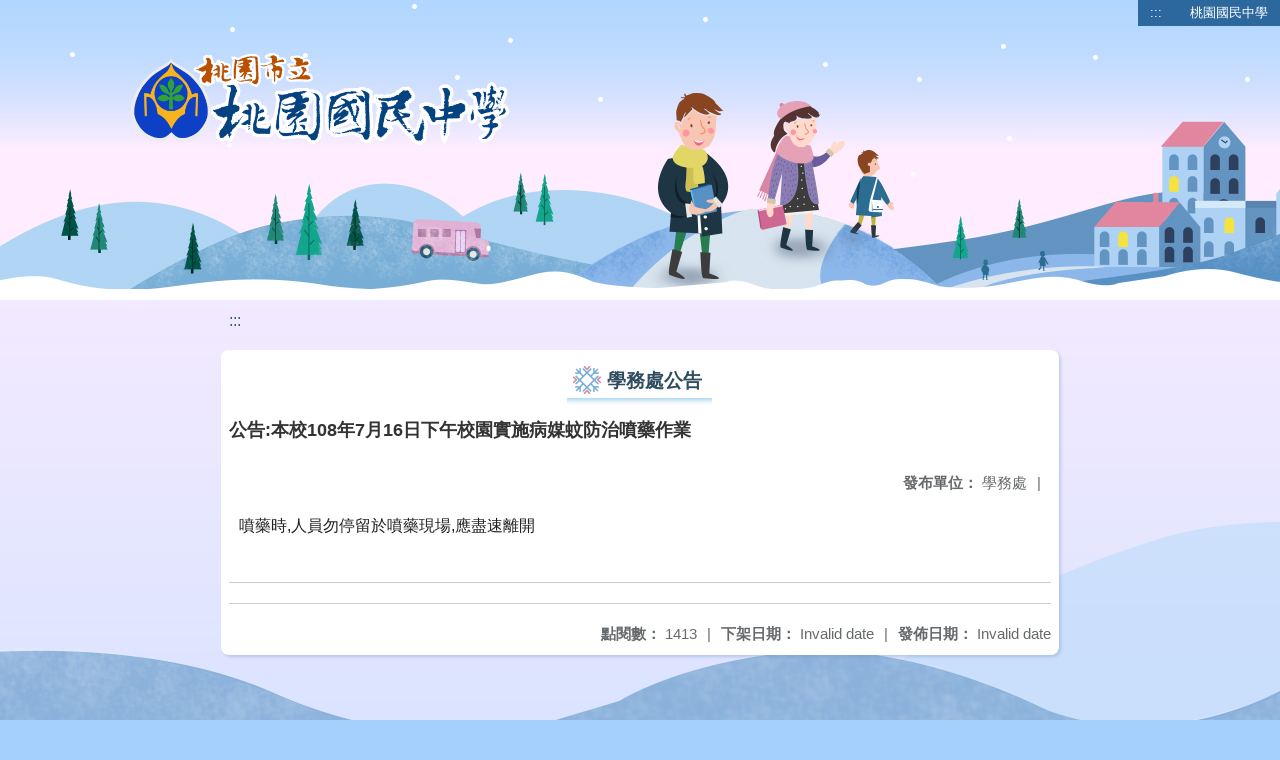

--- FILE ---
content_type: text/html; charset=utf-8
request_url: https://www.tyjh.tyc.edu.tw/nss/main/freeze/5a9759adef37531ea27bf1b0/hqIHNYH0396/5d2bef647b9f5e08382967d3
body_size: 5899
content:
<!DOCTYPE html>
<html lang="zh-tw">
<head>
  <meta charset="UTF-8">
  <meta name="viewport" content="width=device-width, initial-scale=1.0">
  
    <meta name="robots" content="noindex, nofollow">
  
  <title>
    桃園國民中學 - 學務處公告
  </title>
  
  
    <link rel="stylesheet" href="/src/stylesheets/basic.css">
    <link rel="stylesheet" href="/src/ckeditor5/style.css">
  
  
    <link rel="stylesheet" href="/pkg_nss/5bc6fe41562c3c2e34673083/css/theme.css">
  
    <link rel="stylesheet" href="/pkg_nss/5bc6fe41562c3c2e34673083/css/theme-N006.css">
  
  <link rel="stylesheet" href="/src/stylesheets/html-editor.css">
  <link rel="stylesheet" href="/src/ckeditor5/ckeditor5.css">

  <!-- 引入 Vue 與 Vue I18n -->
  <script src="/src/plugins/vue/vue.min.js" type="text/javascript" charset="utf-8"></script>
  <script type="text/javascript" src="/src/plugins/vue/vue-i18n.js" charset="utf-8"></script>
  <script src="/nss/static/script/5bd7d110fd3be993be154a6f/freeze"></script>
  <script type="module" src="/src/ckeditor5/eventListener.js"></script>

  <!-- 將無障礙選單控制的 Vue 程式碼放在 head 中，等 DOMContentLoaded 後啟動 -->
  <script>
    document.addEventListener('DOMContentLoaded', function() {
      // Vue I18n 設定（依照需求調整）
      const i18n = new VueI18n({
        locale: "zh-tw",
        messages: {
          'en': {
            FEZ001: 'announce:',
            FEZ002: 'anno unit:',
            FEZ003: 'anno date:',
            FEZ004: 'last update:',
            FEZ005: 'views:',
            FEZ006: 'Tel',
            FEZ007: 'Fax',
            FEZ008: 'E-Mail',
            FEZ009: 'Updated',
            FEZ010: 'Total views',
            FEZ011: 'Today visitor',
            FEZ012: 'attachment',
            FEZ013: 'links',
            FEZ014: 'Release date:',
            keywords: 'Key words'
          },
          'zh-tw': {
            FEZ001: '發布人：',
            FEZ002: '發布單位：',
            FEZ003: '發佈日期：',
            FEZ004: '最後更新日期：',
            FEZ005: '點閱數：',
            FEZ006: '聯絡電話',
            FEZ007: '傳真',
            FEZ008: '電子信箱',
            FEZ009: '最後更新',
            FEZ010: '總瀏覽人次',
            FEZ011: '今日瀏覽人次',
            FEZ012: '相關附件',
            FEZ013: '相關連結',
            FEZ014: '下架日期：',
            keywords: '關鍵字'
          },
          'zh-cn': {
            FEZ001: '发布人：',
            FEZ002: '发布单位：',
            FEZ003: '发布日期：',
            FEZ004: '最后更新日期：',
            FEZ005: '点阅数：',
            FEZ006: '联络电话',
            FEZ007: '传真',
            FEZ008: '电子信箱',
            FEZ009: '最后更新',
            FEZ010: '总浏览人次',
            FEZ011: '今日浏览人次',
            FEZ012: '相关附件',
            FEZ013: '相关连结',
            FEZ014: '下架日期：',
            keywords: '关键字'
          }
        }
      });
      
      // 建立 Vue 實例，掛在 #ct-content 區塊
      new Vue({
        i18n: i18n,
        data: function() {
          return {
            focus: '' // 記錄目前展開的主選單名稱
          }
        },
        methods: {
          // 點擊、鍵盤操作或聚焦時展開/收合子選單，並輸出 console 訊息
          openDrowdown: function(name) {
            this.focus = (this.focus === name ? '' : name);
          }
        }
      }).$mount('#ct-content');
    });
  </script>
  
  <!-- (假設 CSS 均已正確引入，如基本樣式與下拉選單樣式)
       例如：
       .menuhidden[aria-hidden="true"] { display: none; }
       .menuhidden.navbar-menu[aria-hidden="false"] { display: block; }
       .navrwd-svg { cursor: pointer; display: inline-flex; align-items: center; justify-content: center; width: 32px; height: 32px; }
       .navrwd-svg:focus { outline: 2px solid #007aff; outline-offset: 2px; }
  -->
  
</head>
<body class="theme-bg ct-row">
  <a class="focusable" tabindex="1" title="移至網頁之主要內容區位置" href="#center">移至網頁之主要內容區位置</a>
  <div id="ct-content" class="top-space gd-xs12">
    <!-- header start -->
    <header>
      <!-- 無障礙定位點；注意若 freeze 內亦有定位點則需同步調整 -->
      <a href="#top" accesskey="T" id="top" title="上方主選單連結區">:::</a>
      <a href="/nss/s/main/index" title="桃園國民中學">
        桃園國民中學
      </a>
    </header>
    <!-- header end -->
    
    <!-- theme start -->
    <div class="theme gd-xs12">
      <div class="logo">
        <a href="/nss/s/main/index" title="桃園國民中學">
          <h1>
            
              <img src="/uploads/1742784866127XH6mFVdi.png" alt="桃園國民中學網站LOGO">
            
          </h1>
        </a>
      </div>
    </div>
    <!-- theme end -->
    
    <!-- navbar start -->
    <!-- <div class="gd-xs12 ct-row">
      <nav class="navbar">
        <label class="show-menu" onclick="showMenu()">
          <div title="展開" class="ct-hamburger">
            <svg xmlns="http://www.w3.org/2000/svg" viewBox="0 0 24 24">
              <path d="M2.016 5.484h19.969v2.016h-19.969v-2.016zM2.016 10.5h19.969v2.016h-19.969v-2.016zM2.016 15.516h19.969v1.969h-19.969v-1.969z"></path>
            </svg>
          </div>
        </label>
        <input type="checkbox" id="show-menu" role="button" title="展開">
        <ul id="menu">
          
            
            
              <li>
                
                  <a href="/nss/s/main/SchoolProfile" target="_blank">
                    學校簡介
                  </a>
                
                
                  <div class="navrwd">
                    <div class="navrwd-svg"
                      role="button"
                      tabindex="0"
                      title="展開"
                      @focus="openDrowdown(`javascript:void(0)`)"
                      @click.stop="openDrowdown(`javascript:void(0)`)"
                      @keydown.enter="openDrowdown(`javascript:void(0)`)"
                      @keydown.space.prevent="openDrowdown(`javascript:void(0)`)">
                      <svg xmlns="http://www.w3.org/2000/svg" viewBox="0 0 92 92">
                        <path d="M46,63c-1.1,0-2.1-0.4-2.9-1.2l-25-26c-1.5-1.6-1.5-4.1,0.1-5.7c1.6-1.5,4.1-1.5,5.7,0.1l22.1,23l22.1-23
                          c1.5-1.6,4.1-1.6,5.7-0.1c1.6,1.5,1.6,4.1,0.1,5.7l-25,26C48.1,62.6,47.1,63,46,63z"/>
                      </svg>
                    </div>
                  </div>
                
                <ul class="menuhidden" 
                    :class="{ 'navbar-menu': focus === 'javascript:void(0)' }"
                    :aria-hidden="focus === 'javascript:void(0)' ? 'false' : 'true'">
                  
                    
                    
                      
                        <li class="menu-mobile">
                          <a href="/nss/s/main/SchoolProfile" target="_blank">
                            關於桃中
                          </a>
                        </li>
                      
                    
                  
                    
                    
                      
                        <li class="menu-mobile">
                          <a href="/nss/s/main/Campus" target="_blank">
                            校園景觀
                          </a>
                        </li>
                      
                    
                  
                    
                    
                      
                        <li class="menu-mobile">
                          <a href="/nss/s/main/eventalbum" target="_blank">
                            活動相簿
                          </a>
                        </li>
                      
                    
                  
                    
                    
                      
                        <li class="menu-mobile">
                          <a href="/nss/s/main/video" target="_blank">
                            線上影音
                          </a>
                        </li>
                      
                    
                  
                  <li class="menu-web">
                    
                      
                      
                        
                          <a href="/nss/s/main/SchoolProfile" target="_blank">
                            關於桃中
                          </a>
                        
                      
                    
                      
                      
                        
                          <a href="/nss/s/main/Campus" target="_blank">
                            校園景觀
                          </a>
                        
                      
                    
                      
                      
                        
                          <a href="/nss/s/main/eventalbum" target="_blank">
                            活動相簿
                          </a>
                        
                      
                    
                      
                      
                        
                          <a href="/nss/s/main/video" target="_blank">
                            線上影音
                          </a>
                        
                      
                    
                  </li>
                </ul>
              </li>
            
          
            
            
              <li>
                
                  <a href="/nss/s/main/https://www.facebook.com/tyjh.news/" target="_blank">
                    官方臉書
                  </a>
                
                
                  <div class="navrwd">
                    <div class="navrwd-svg"
                      role="button"
                      tabindex="0"
                      title="展開"
                      @focus="openDrowdown(`javascript:void(0)`)"
                      @click.stop="openDrowdown(`javascript:void(0)`)"
                      @keydown.enter="openDrowdown(`javascript:void(0)`)"
                      @keydown.space.prevent="openDrowdown(`javascript:void(0)`)">
                      <svg xmlns="http://www.w3.org/2000/svg" viewBox="0 0 92 92">
                        <path d="M46,63c-1.1,0-2.1-0.4-2.9-1.2l-25-26c-1.5-1.6-1.5-4.1,0.1-5.7c1.6-1.5,4.1-1.5,5.7,0.1l22.1,23l22.1-23
                          c1.5-1.6,4.1-1.6,5.7-0.1c1.6,1.5,1.6,4.1,0.1,5.7l-25,26C48.1,62.6,47.1,63,46,63z"/>
                      </svg>
                    </div>
                  </div>
                
                <ul class="menuhidden" 
                    :class="{ 'navbar-menu': focus === 'javascript:void(0)' }"
                    :aria-hidden="focus === 'javascript:void(0)' ? 'false' : 'true'">
                  
                    
                    
                      
                        <li class="menu-mobile">
                          <a href="https://www.facebook.com/tyjh.news/" target="_blank">
                            桃中Hot News臉書
                          </a>
                        </li>
                      
                    
                  
                    
                    
                      
                        <li class="menu-mobile">
                          <a href="https://www.facebook.com/101131634936025/" target="_blank">
                            資優班臉書
                          </a>
                        </li>
                      
                    
                  
                    
                    
                      
                        <li class="menu-mobile">
                          <a href="https://m.facebook.com/%E6%A1%83%E5%9C%92%E5%9C%8B%E4%B8%AD%E7%94%B0%E5%BE%91%E8%A8%93%E7%B7%B4%E7%AB%99-177697658928417/" target="_blank">
                            田徑運動訓練站臉書
                          </a>
                        </li>
                      
                    
                  
                    
                    
                      
                        <li class="menu-mobile">
                          <a href="https://www.facebook.com/%E6%B0%B8%E8%B1%90%E6%A1%83%E4%B8%AD%E6%A1%8C%E7%90%83%E5%9C%98%E9%9A%8A-450378515085895/" target="_blank">
                            桌球隊臉書
                          </a>
                        </li>
                      
                    
                  
                  <li class="menu-web">
                    
                      
                      
                        
                          <a href="https://www.facebook.com/tyjh.news/" target="_blank">
                            桃中Hot News臉書
                          </a>
                        
                      
                    
                      
                      
                        
                          <a href="https://www.facebook.com/101131634936025/" target="_blank">
                            資優班臉書
                          </a>
                        
                      
                    
                      
                      
                        
                          <a href="https://m.facebook.com/%E6%A1%83%E5%9C%92%E5%9C%8B%E4%B8%AD%E7%94%B0%E5%BE%91%E8%A8%93%E7%B7%B4%E7%AB%99-177697658928417/" target="_blank">
                            田徑運動訓練站臉書
                          </a>
                        
                      
                    
                      
                      
                        
                          <a href="https://www.facebook.com/%E6%B0%B8%E8%B1%90%E6%A1%83%E4%B8%AD%E6%A1%8C%E7%90%83%E5%9C%98%E9%9A%8A-450378515085895/" target="_blank">
                            桌球隊臉書
                          </a>
                        
                      
                    
                  </li>
                </ul>
              </li>
            
          
            
            
              <li>
                
                  <a href="/nss/s/main/Principal" target="_blank">
                    行政單位
                  </a>
                
                
                  <div class="navrwd">
                    <div class="navrwd-svg"
                      role="button"
                      tabindex="0"
                      title="展開"
                      @focus="openDrowdown(`javascript:void(0)`)"
                      @click.stop="openDrowdown(`javascript:void(0)`)"
                      @keydown.enter="openDrowdown(`javascript:void(0)`)"
                      @keydown.space.prevent="openDrowdown(`javascript:void(0)`)">
                      <svg xmlns="http://www.w3.org/2000/svg" viewBox="0 0 92 92">
                        <path d="M46,63c-1.1,0-2.1-0.4-2.9-1.2l-25-26c-1.5-1.6-1.5-4.1,0.1-5.7c1.6-1.5,4.1-1.5,5.7,0.1l22.1,23l22.1-23
                          c1.5-1.6,4.1-1.6,5.7-0.1c1.6,1.5,1.6,4.1,0.1,5.7l-25,26C48.1,62.6,47.1,63,46,63z"/>
                      </svg>
                    </div>
                  </div>
                
                <ul class="menuhidden" 
                    :class="{ 'navbar-menu': focus === 'javascript:void(0)' }"
                    :aria-hidden="focus === 'javascript:void(0)' ? 'false' : 'true'">
                  
                    
                    
                      
                        <li class="menu-mobile">
                          <a href="/nss/s/main/Principal" target="_blank">
                            校長室
                          </a>
                        </li>
                      
                    
                  
                    
                    
                      
                        <li class="menu-mobile">
                          <a href="/nss/s/main/academic" target="_blank">
                            教務處
                          </a>
                        </li>
                      
                    
                  
                    
                    
                      
                        <li class="menu-mobile">
                          <a href="/nss/s/main/studentaffairs" target="_blank">
                            學務處
                          </a>
                        </li>
                      
                    
                  
                    
                    
                      
                        <li class="menu-mobile">
                          <a href="/nss/s/main/GeneralAffairs" target="_blank">
                            總務處
                          </a>
                        </li>
                      
                    
                  
                    
                    
                      
                        <li class="menu-mobile">
                          <a href="/nss/s/main/Counselors" target="_blank">
                            輔導室
                          </a>
                        </li>
                      
                    
                  
                    
                    
                      
                        <li class="menu-mobile">
                          <a href="/nss/s/main/PersonnelOffice" target="_blank">
                            人事室
                          </a>
                        </li>
                      
                    
                  
                    
                    
                      
                        <li class="menu-mobile">
                          <a href="/nss/s/main/AccountingOffice" target="_blank">
                            會計室
                          </a>
                        </li>
                      
                    
                  
                    
                    
                      
                        <li class="menu-mobile">
                          <a href="/nss/s/main/NightDepartment" target="_blank">
                            補校
                          </a>
                        </li>
                      
                    
                  
                  <li class="menu-web">
                    
                      
                      
                        
                          <a href="/nss/s/main/Principal" target="_blank">
                            校長室
                          </a>
                        
                      
                    
                      
                      
                        
                          <a href="/nss/s/main/academic" target="_blank">
                            教務處
                          </a>
                        
                      
                    
                      
                      
                        
                          <a href="/nss/s/main/studentaffairs" target="_blank">
                            學務處
                          </a>
                        
                      
                    
                      
                      
                        
                          <a href="/nss/s/main/GeneralAffairs" target="_blank">
                            總務處
                          </a>
                        
                      
                    
                      
                      
                        
                          <a href="/nss/s/main/Counselors" target="_blank">
                            輔導室
                          </a>
                        
                      
                    
                      
                      
                        
                          <a href="/nss/s/main/PersonnelOffice" target="_blank">
                            人事室
                          </a>
                        
                      
                    
                      
                      
                        
                          <a href="/nss/s/main/AccountingOffice" target="_blank">
                            會計室
                          </a>
                        
                      
                    
                      
                      
                        
                          <a href="/nss/s/main/NightDepartment" target="_blank">
                            補校
                          </a>
                        
                      
                    
                  </li>
                </ul>
              </li>
            
          
            
            
              <li>
                
                  <a href="/nss/s/main/freshman" target="_blank">
                    生親師專區
                  </a>
                
                
                  <div class="navrwd">
                    <div class="navrwd-svg"
                      role="button"
                      tabindex="0"
                      title="展開"
                      @focus="openDrowdown(`javascript:void(0)`)"
                      @click.stop="openDrowdown(`javascript:void(0)`)"
                      @keydown.enter="openDrowdown(`javascript:void(0)`)"
                      @keydown.space.prevent="openDrowdown(`javascript:void(0)`)">
                      <svg xmlns="http://www.w3.org/2000/svg" viewBox="0 0 92 92">
                        <path d="M46,63c-1.1,0-2.1-0.4-2.9-1.2l-25-26c-1.5-1.6-1.5-4.1,0.1-5.7c1.6-1.5,4.1-1.5,5.7,0.1l22.1,23l22.1-23
                          c1.5-1.6,4.1-1.6,5.7-0.1c1.6,1.5,1.6,4.1,0.1,5.7l-25,26C48.1,62.6,47.1,63,46,63z"/>
                      </svg>
                    </div>
                  </div>
                
                <ul class="menuhidden" 
                    :class="{ 'navbar-menu': focus === 'javascript:void(0)' }"
                    :aria-hidden="focus === 'javascript:void(0)' ? 'false' : 'true'">
                  
                    
                    
                      
                        <li class="menu-mobile">
                          <a href="/nss/s/main/freshman" target="_blank">
                            新生專區
                          </a>
                        </li>
                      
                    
                  
                    
                    
                      
                        <li class="menu-mobile">
                          <a href="http://www.tyjh.tyc.edu.tw/nss/s/ParentsAssociation/index" target="_blank">
                            家長會專區
                          </a>
                        </li>
                      
                    
                  
                    
                    
                      
                        <li class="menu-mobile">
                          <a href="/nss/s/main/Progression" target="_blank">
                            升學專區
                          </a>
                        </li>
                      
                    
                  
                    
                    
                      
                        <li class="menu-mobile">
                          <a href="/nss/s/main/international" target="_blank">
                            國際教育
                          </a>
                        </li>
                      
                    
                  
                    
                    
                      
                        <li class="menu-mobile">
                          <a href="http://www.talab3.tw/" target="_blank">
                            自主學習3.0
                          </a>
                        </li>
                      
                    
                  
                    
                    
                  
                    
                    
                  
                    
                    
                  
                  <li class="menu-web">
                    
                      
                      
                        
                          <a href="/nss/s/main/freshman" target="_blank">
                            新生專區
                          </a>
                        
                      
                    
                      
                      
                        
                          <a href="http://www.tyjh.tyc.edu.tw/nss/s/ParentsAssociation/index" target="_blank">
                            家長會專區
                          </a>
                        
                      
                    
                      
                      
                        
                          <a href="/nss/s/main/Progression" target="_blank">
                            升學專區
                          </a>
                        
                      
                    
                      
                      
                        
                          <a href="/nss/s/main/international" target="_blank">
                            國際教育
                          </a>
                        
                      
                    
                      
                      
                        
                          <a href="http://www.talab3.tw/" target="_blank">
                            自主學習3.0
                          </a>
                        
                      
                    
                      
                      
                    
                      
                      
                    
                      
                      
                    
                  </li>
                </ul>
              </li>
            
          
            
            
              <li>
                
                  <a href="/nss/s/main/classweb" target="_blank">
                    班級專區
                  </a>
                
                
                  <div class="navrwd">
                    <div class="navrwd-svg"
                      role="button"
                      tabindex="0"
                      title="展開"
                      @focus="openDrowdown(`classweb`)"
                      @click.stop="openDrowdown(`classweb`)"
                      @keydown.enter="openDrowdown(`classweb`)"
                      @keydown.space.prevent="openDrowdown(`classweb`)">
                      <svg xmlns="http://www.w3.org/2000/svg" viewBox="0 0 92 92">
                        <path d="M46,63c-1.1,0-2.1-0.4-2.9-1.2l-25-26c-1.5-1.6-1.5-4.1,0.1-5.7c1.6-1.5,4.1-1.5,5.7,0.1l22.1,23l22.1-23
                          c1.5-1.6,4.1-1.6,5.7-0.1c1.6,1.5,1.6,4.1,0.1,5.7l-25,26C48.1,62.6,47.1,63,46,63z"/>
                      </svg>
                    </div>
                  </div>
                
                <ul class="menuhidden" 
                    :class="{ 'navbar-menu': focus === 'classweb' }"
                    :aria-hidden="focus === 'classweb' ? 'false' : 'true'">
                  
                    
                    
                  
                    
                    
                  
                    
                    
                  
                    
                    
                  
                    
                    
                  
                    
                    
                      
                        <li class="menu-mobile">
                          <a href="http://www.tyjh.tyc.edu.tw/nss/s/GiftedClassroom/index" target="_blank">
                            資優班
                          </a>
                        </li>
                      
                    
                  
                    
                    
                      
                        <li class="menu-mobile">
                          <a href="http://www.tyjh.tyc.edu.tw/nss/s/Zhuoqiu" target="_blank">
                            桌球隊
                          </a>
                        </li>
                      
                    
                  
                    
                    
                      
                        <li class="menu-mobile">
                          <a href="http://www.tyjh.tyc.edu.tw/nss/s/ArtClassroom/index" target="_blank">
                            美術班
                          </a>
                        </li>
                      
                    
                  
                    
                    
                      
                        <li class="menu-mobile">
                          <a href="http://www.tyjh.tyc.edu.tw/nss/s/Tianjing/index" target="_blank">
                            田徑隊
                          </a>
                        </li>
                      
                    
                  
                    
                    
                      
                        <li class="menu-mobile">
                          <a href="http://www.tyjh.tyc.edu.tw/nss/p/classweb" target="_blank">
                            班級聯絡簿
                          </a>
                        </li>
                      
                    
                  
                  <li class="menu-web">
                    
                      
                      
                    
                      
                      
                    
                      
                      
                    
                      
                      
                    
                      
                      
                    
                      
                      
                        
                          <a href="http://www.tyjh.tyc.edu.tw/nss/s/GiftedClassroom/index" target="_blank">
                            資優班
                          </a>
                        
                      
                    
                      
                      
                        
                          <a href="http://www.tyjh.tyc.edu.tw/nss/s/Zhuoqiu" target="_blank">
                            桌球隊
                          </a>
                        
                      
                    
                      
                      
                        
                          <a href="http://www.tyjh.tyc.edu.tw/nss/s/ArtClassroom/index" target="_blank">
                            美術班
                          </a>
                        
                      
                    
                      
                      
                        
                          <a href="http://www.tyjh.tyc.edu.tw/nss/s/Tianjing/index" target="_blank">
                            田徑隊
                          </a>
                        
                      
                    
                      
                      
                        
                          <a href="http://www.tyjh.tyc.edu.tw/nss/p/classweb" target="_blank">
                            班級聯絡簿
                          </a>
                        
                      
                    
                  </li>
                </ul>
              </li>
            
          
            
            
              <li>
                
                  <a href="/nss/s/main/ResourceReservation" target="_blank">
                    校園資源
                  </a>
                
                
                  <div class="navrwd">
                    <div class="navrwd-svg"
                      role="button"
                      tabindex="0"
                      title="展開"
                      @focus="openDrowdown(`javascript:void(0)`)"
                      @click.stop="openDrowdown(`javascript:void(0)`)"
                      @keydown.enter="openDrowdown(`javascript:void(0)`)"
                      @keydown.space.prevent="openDrowdown(`javascript:void(0)`)">
                      <svg xmlns="http://www.w3.org/2000/svg" viewBox="0 0 92 92">
                        <path d="M46,63c-1.1,0-2.1-0.4-2.9-1.2l-25-26c-1.5-1.6-1.5-4.1,0.1-5.7c1.6-1.5,4.1-1.5,5.7,0.1l22.1,23l22.1-23
                          c1.5-1.6,4.1-1.6,5.7-0.1c1.6,1.5,1.6,4.1,0.1,5.7l-25,26C48.1,62.6,47.1,63,46,63z"/>
                      </svg>
                    </div>
                  </div>
                
                <ul class="menuhidden" 
                    :class="{ 'navbar-menu': focus === 'javascript:void(0)' }"
                    :aria-hidden="focus === 'javascript:void(0)' ? 'false' : 'true'">
                  
                    
                    
                  
                    
                    
                  
                    
                    
                  
                    
                    
                      
                        <li class="menu-mobile">
                          <a href="http://163.30.55.19:1357" target="_blank">
                            桃中NAS
                          </a>
                        </li>
                      
                    
                  
                    
                    
                      
                        <li class="menu-mobile">
                          <a href="https://docs.google.com/spreadsheets/d/13X2WYeEUKd2bLFV6wEOZ-8hZ68JGi6pivyvKPnhhag8/edit?ts=5798d55f#gid=1660881563" target="_blank">
                            下載與說明
                          </a>
                        </li>
                      
                    
                  
                    
                    
                      
                        <li class="menu-mobile">
                          <a href="/nss/s/main/ereading" target="_blank">
                            閱讀與學習資源
                          </a>
                        </li>
                      
                    
                  
                    
                    
                      
                        <li class="menu-mobile">
                          <a href="https://read.moe.edu.tw/034501/library" target="_blank">
                            桃中圖書室
                          </a>
                        </li>
                      
                    
                  
                    
                    
                  
                    
                    
                      
                        <li class="menu-mobile">
                          <a href="http://10.34.244.4/" target="_blank">
                            無聲廣播
                          </a>
                        </li>
                      
                    
                  
                    
                    
                      
                        <li class="menu-mobile">
                          <a href="https://www.tyjh.tyc.edu.tw/nss/main/freeze/5a9759adef37531ea27bf1b0/twpn66J2969/67e6ab585c390a07424a900d?vector=private&amp;static=false" target="_blank">
                            Teams雲端學院
                          </a>
                        </li>
                      
                    
                  
                  <li class="menu-web">
                    
                      
                      
                    
                      
                      
                    
                      
                      
                    
                      
                      
                        
                          <a href="http://163.30.55.19:1357" target="_blank">
                            桃中NAS
                          </a>
                        
                      
                    
                      
                      
                        
                          <a href="https://docs.google.com/spreadsheets/d/13X2WYeEUKd2bLFV6wEOZ-8hZ68JGi6pivyvKPnhhag8/edit?ts=5798d55f#gid=1660881563" target="_blank">
                            下載與說明
                          </a>
                        
                      
                    
                      
                      
                        
                          <a href="/nss/s/main/ereading" target="_blank">
                            閱讀與學習資源
                          </a>
                        
                      
                    
                      
                      
                        
                          <a href="https://read.moe.edu.tw/034501/library" target="_blank">
                            桃中圖書室
                          </a>
                        
                      
                    
                      
                      
                    
                      
                      
                        
                          <a href="http://10.34.244.4/" target="_blank">
                            無聲廣播
                          </a>
                        
                      
                    
                      
                      
                        
                          <a href="https://www.tyjh.tyc.edu.tw/nss/main/freeze/5a9759adef37531ea27bf1b0/twpn66J2969/67e6ab585c390a07424a900d?vector=private&amp;static=false" target="_blank">
                            Teams雲端學院
                          </a>
                        
                      
                    
                  </li>
                </ul>
              </li>
            
          
            
            
              <li>
                
                  <a href="/nss/s/main/http://www.tyjh.tyc.edu.tw/nss/s/Traffic/index" target="_blank">
                    評鑑專區
                  </a>
                
                
                  <div class="navrwd">
                    <div class="navrwd-svg"
                      role="button"
                      tabindex="0"
                      title="展開"
                      @focus="openDrowdown(`javascript:void(0)`)"
                      @click.stop="openDrowdown(`javascript:void(0)`)"
                      @keydown.enter="openDrowdown(`javascript:void(0)`)"
                      @keydown.space.prevent="openDrowdown(`javascript:void(0)`)">
                      <svg xmlns="http://www.w3.org/2000/svg" viewBox="0 0 92 92">
                        <path d="M46,63c-1.1,0-2.1-0.4-2.9-1.2l-25-26c-1.5-1.6-1.5-4.1,0.1-5.7c1.6-1.5,4.1-1.5,5.7,0.1l22.1,23l22.1-23
                          c1.5-1.6,4.1-1.6,5.7-0.1c1.6,1.5,1.6,4.1,0.1,5.7l-25,26C48.1,62.6,47.1,63,46,63z"/>
                      </svg>
                    </div>
                  </div>
                
                <ul class="menuhidden" 
                    :class="{ 'navbar-menu': focus === 'javascript:void(0)' }"
                    :aria-hidden="focus === 'javascript:void(0)' ? 'false' : 'true'">
                  
                    
                    
                      
                        <li class="menu-mobile">
                          <a href="http://www.tyjh.tyc.edu.tw/nss/s/Traffic/index" target="_blank">
                            交通安全
                          </a>
                        </li>
                      
                    
                  
                    
                    
                      
                        <li class="menu-mobile">
                          <a href="http://www.tyjh.tyc.edu.tw/nss/s/Sustainable/index" target="_blank">
                            永續校園
                          </a>
                        </li>
                      
                    
                  
                    
                    
                      
                        <li class="menu-mobile">
                          <a href="https://hps.tyc.edu.tw/upload-view.aspx?openExternalBrowser=1&amp;ids=D779CF2A7140EBFDC1494A982447237C9E00A821581FCAF7D11950F1A7AAF584A405DE66ACC051041A228A9463A6D0EA#top1" target="_blank">
                            桃園市健康促進學校輔導訪視平台
                          </a>
                        </li>
                      
                    
                  
                    
                    
                      
                        <li class="menu-mobile">
                          <a href="http://www.tyjh.tyc.edu.tw/nss/s/Lunch/index" target="_blank">
                            午餐教育
                          </a>
                        </li>
                      
                    
                  
                    
                    
                  
                    
                    
                      
                        <li class="menu-mobile">
                          <a href="/nss/s/main/CapitalSecurity" target="_blank">
                            資安/個資專區
                          </a>
                        </li>
                      
                    
                  
                  <li class="menu-web">
                    
                      
                      
                        
                          <a href="http://www.tyjh.tyc.edu.tw/nss/s/Traffic/index" target="_blank">
                            交通安全
                          </a>
                        
                      
                    
                      
                      
                        
                          <a href="http://www.tyjh.tyc.edu.tw/nss/s/Sustainable/index" target="_blank">
                            永續校園
                          </a>
                        
                      
                    
                      
                      
                        
                          <a href="https://hps.tyc.edu.tw/upload-view.aspx?openExternalBrowser=1&amp;ids=D779CF2A7140EBFDC1494A982447237C9E00A821581FCAF7D11950F1A7AAF584A405DE66ACC051041A228A9463A6D0EA#top1" target="_blank">
                            桃園市健康促進學校輔導訪視平台
                          </a>
                        
                      
                    
                      
                      
                        
                          <a href="http://www.tyjh.tyc.edu.tw/nss/s/Lunch/index" target="_blank">
                            午餐教育
                          </a>
                        
                      
                    
                      
                      
                    
                      
                      
                        
                          <a href="/nss/s/main/CapitalSecurity" target="_blank">
                            資安/個資專區
                          </a>
                        
                      
                    
                  </li>
                </ul>
              </li>
            
          
            
            
          
            
            
          
            
            
          
            
            
          
            
            
              <li>
                
                  <a href="/nss/s/main/media" target="_blank">
                    媒體報導
                  </a>
                
                
                <ul class="menuhidden" 
                    :class="{ 'navbar-menu': focus === 'media' }"
                    :aria-hidden="focus === 'media' ? 'false' : 'true'">
                  
                  <li class="menu-web">
                    
                  </li>
                </ul>
              </li>
            
          
            
            
              <li>
                
                  <a href="https://tytyjh.teamslite.com.tw/login.html" target="_blank">
                    桃中雲端學院
                  </a>
                
                
                <ul class="menuhidden" 
                    :class="{ 'navbar-menu': focus === 'https://tytyjh.teamslite.com.tw/login.html' }"
                    :aria-hidden="focus === 'https://tytyjh.teamslite.com.tw/login.html' ? 'false' : 'true'">
                  
                  <li class="menu-web">
                    
                  </li>
                </ul>
              </li>
            
          
            
            
              <li>
                
                  <a href="https://sites.google.com/gm.tyjh.tyc.edu.tw/reading" target="_blank">
                    閱讀磐石
                  </a>
                
                
                <ul class="menuhidden" 
                    :class="{ 'navbar-menu': focus === 'https://sites.google.com/gm.tyjh.tyc.edu.tw/reading' }"
                    :aria-hidden="focus === 'https://sites.google.com/gm.tyjh.tyc.edu.tw/reading' ? 'false' : 'true'">
                  
                  <li class="menu-web">
                    
                  </li>
                </ul>
              </li>
            
          
        </ul>
      </nav>
    </div> -->
    <!-- navbar end -->
    
    <!-- breadcrumb start -->
    <div class="gd-xs8 gd-offset-xs2 ct-row">
      <nav aria-label="breadcrumb">
        <ol class="breadcrumb">
          <li class="breadcrumb-item">
            <a href="#center" accesskey="C" id="center" title="中間主選單連結區">:::</a>
          </li>
        </ol>
      </nav>
    </div>
    <!-- breadcrumb end -->
    
    <!-- main start -->
    <div id="main_top">
      <div class="ct-row"></div>
    </div>
    <div id="main_middle" style="min-height: 500px;">
      <div class="gd-sm8 gd-xs8 gd-offset-xs2 edit-focus">
        <div class="ct-row module">
          <h2 class="module-title module-title-bg">
            學務處公告
          </h2>
          <div class="module-content">
            <div class="ct-row gd-lg12" id="noticeview_to_print">
              
                <h3 class="font-bold notice_titlebg m-b-md">
                  公告:本校108年7月16日下午校園實施病媒蚊防治噴藥作業
                </h3>
              
              <div class="ct-row m-b">
                
                
                  <p class="float-r text-secondary" style="font-size: 0.95em;">
                    <span class="font-bold">{{ $t('FEZ002') }}</span>
                    學務處<span class="m-l m-r">|</span>
                  </p>
                
              </div>
              <div class="htmldisplay">
                <div class="editfont">&nbsp; 噴藥時,人員勿停留於噴藥現場,應盡速離開&nbsp;<div>&nbsp;&nbsp;</div></div>
              </div>
              <hr>
              <div class="m-b">
                
                
              </div>
              <div class="m-b">
                
                
              </div>
              <div class="m-b">
                
                
              </div>
              <hr>
              <div class="ct-row">
                
                  <p class="float-r text-secondary" style="font-size: 0.95rem;">
                    <span class="font-bold">{{ $t('FEZ003') }}</span>
                    Invalid date
                  </p>
                
                
                  <p class="float-r text-secondary" style="font-size: 0.95rem;">
                    <span class="font-bold">{{ $t('FEZ014') }}</span>
                    Invalid date<span class="m-l m-r">|</span>
                  </p>
                
                
                <p class="float-r text-secondary" style="font-size: 0.95rem;">
                  <span class="font-bold">{{ $t('FEZ005') }}</span>
                  1413<span class="m-l m-r">|</span>
                </p>
              </div>
            </div>
          </div>
        </div>
      </div>
    </div>
    <!-- main_middle end -->
    
    <!-- footer start -->
    
      <footer class="footerbg gd-xs12">
        <div class="connect ct-row">
          <div class="gd-md9 gd-sm8">
            <div class="text">
              <li>
                <a href="#bottom" accesskey="B" id="bottom" title="下方主選單連結區">:::</a>
              </li>
              <li>
                桃園市立桃園國民中學
              </li>
              <li class="line-block p-r-xs">
                桃園市桃園區莒光街2號
              </li>
              <li class="line-block">
                
              </li>
              <li>
                <div class="line-block p-r title">{{ $t('FEZ006') }}</div>
                <div class="line-block p-r-xs">
                  (03)3358282
                </div>|
                <div class="line-block p-l-xs">
                  
                </div>
              </li>
              <li>
                <div class="line-block p-r title">{{ $t('FEZ007') }}</div>
                <div class="line-block p-r-sm">
                  (03)3341005
                </div>
              </li>
              <li>
                <div class="line-block p-r title">{{ $t('FEZ008') }}</div>
                <div class="line-block">
                  
                </div>
              </li>
            </div>
          </div>
          <div class="gd-md3 gd-sm4 text">
            <li>
              <div class="freego">
                <p><a href="https://accessibility.moda.gov.tw/Applications/Detail?category=20200612202700" title="無障礙網站"><img alt="通過AA檢測等級無障礙網頁檢測" src="/uploads/1674024488797xJA7JcDU.jpg" style="border-width: 0px; border-style: solid; width: 150px; height: 53px;" /></a></p>
              </div>
            </li>
          </div>
        </div>
        <div class="copyright">
          Copyright ©2018 桃園國中 版權所有 All rights reserved
        </div>
      </footer>
    
    <!-- footer end -->
  </div>
  
  <script src="/src/javascripts/siteserver/freeze.js" type="text/javascript"></script>
</body>
</html>


--- FILE ---
content_type: application/javascript
request_url: https://www.tyjh.tyc.edu.tw/nss/static/script/5bd7d110fd3be993be154a6f/freeze
body_size: 913
content:
const $site = {
    "_id": "5bd7d110fd3be993be154a6f",
    "category": "main",
    "license": "5bd7d110fd3be993be154a6d",
    "__v": 0,
    "ctime": "2018-10-30T03:33:36.763Z",
    "uniq": "EhPYaN90",
    "upath": "main",
    "name": "桃園市桃園國中",
    "seo": [
        {
            "_id": "67e0c9665c390a07424a8941",
            "name": "keyword",
            "content": ""
        },
        {
            "_id": "67e0c9665c390a07424a8942",
            "name": "description",
            "content": "說明_桃園國民中學"
        }
    ],
    "title": "桃園國民中學",
    "showlogin": true,
    "logo": {
        "favicon": "/uploads/1541496430364ZdI7gIs6.png",
        "name": " ",
        "img": "/uploads/1742784866127XH6mFVdi.png",
        "display": "show"
    },
    "admins": [
        "5bd7d193fd3be993be154af1",
        "5be11b9afd3be993be1afc47",
        "5c513baeff353f18af12bd69",
        "5be11b9afd3be993be1afc3e"
    ],
    "visit": 14505783,
    "utime": "2025-07-11T02:39:07.943Z",
    "enabled": true,
    "vtime": "2026-01-18T03:34:46.229Z",
    "lang": "zh-tw",
    "theme": "5bc6fe41562c3c2e34673083",
    "footer": {
        "tel1": "(03)3358282",
        "name": "桃園市立桃園國民中學",
        "fax": "(03)3341005",
        "addr1": "桃園市桃園區莒光街2號",
        "copyright": "Copyright ©2018 桃園國中 版權所有 All rights reserved",
        "suggest": true,
        "freegotag": "<p><a href=\"https://accessibility.moda.gov.tw/Applications/Detail?category=20200612202700\" title=\"無障礙網站\"><img alt=\"通過AA檢測等級無障礙網頁檢測\" src=\"/uploads/1674024488797xJA7JcDU.jpg\" style=\"border-width: 0px; border-style: solid; width: 150px; height: 53px;\" /></a></p>"
    },
    "meta": {
        "googlesearch": "",
        "googletrack": ""
    },
    "outerResources": [
        "https://alerts.ncdr.nat.gov.tw/JSONAtomFeed.ashx?County=%E6%A1%83%E5%9C%92%E5%B8%82",
        "https://alerts.ncdr.nat.gov.tw/JSONAtomFeed.ashx?County="
    ],
    "advertisingLink": {},
    "donation": {
        "organizationName": "",
        "address": "",
        "identityNumber": "",
        "thankImage": "",
        "displayThankImage": true,
        "organizationStamp": "",
        "parentPresidentStamp": "",
        "attentionStamp": ""
    }
};